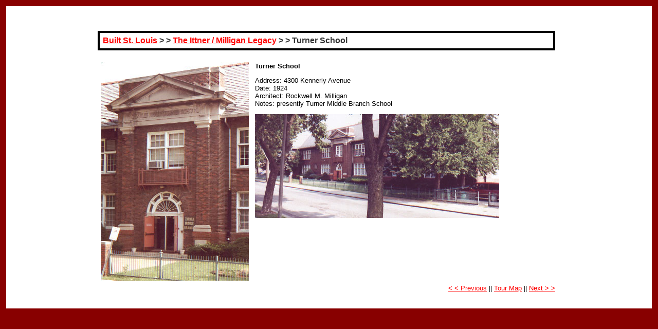

--- FILE ---
content_type: text/html
request_url: https://builtstlouis.net/schools/ittner11.html
body_size: 434
content:
<!doctype html public "-//w3c//dtd html 4.0 transitional//en">
<html>
<head>
<title>Built St. Louis | Ittner / Milligan School Buildings</title>
<link REL="stylesheet" TYPE="text/css" HREF="style2.css">
</head>

<body text="#000000" bgcolor="#FFFFFF" link="#AA0000" vlink="#880000">

<TABLE CELLPADDING="5" CELLSPACING="5" bgcolor="ffffff" WIDTH="100%" ALIGN="CENTER">
<TR VALIGN="TOP">
<td VALIGN="TOP">

<div class="contentbox">
<div class="innercontentbox">

<P class="mainhead" VALIGN=TOP ALIGN=CENTER>
<A HREF="../arch.html">Built St. Louis</A> &gt; &gt; <a href="ittner00.html">The Ittner / Milligan Legacy</a> &gt; &gt; Turner School</p>

<table bgcolor="FFFFFF" CELLPADDING=5>
<tr>
<td valign=TOP>

<P>
<Img Src="images/turner2.jpg">

</Td>

<Td Valign=TOP >

<P>
<B>Turner School</font></B>
<p>Address: 4300 Kennerly Avenue</font>
<br>Date: 1924</font>
<br>Architect: Rockwell M. Milligan </font>
<br>Notes: presently Turner Middle Branch School<P><P>
 <P><Img Src="images/turner1.jpg">
</td>
</tr>
</table>

<div align=right valign="bottom">

<a BORDER=0 href="ittner10.html">&lt; &lt; Previous</a> || 
<A HREF="ittner00.html">Tour Map</A> || <a BORDER=0 href="ittner12.html"> Next &gt; &gt; </a>

</TD>
</TR>
</TABLE>

</body>
</html>


--- FILE ---
content_type: text/css
request_url: https://builtstlouis.net/schools/style2.css
body_size: 214
content:
a {
	/*text-decoration : none;
	*/
	color : #ff0000 }

a:visited { color : #cc0000; }

a:hover { color : #FF0000;
	text-decoration : underline; }

body {
	background-color : #880000;
	color : #000000;
	margin : 12px 12px; }

body, td {	font-size : 80%; }

body, th, td,  div, p, form 
{ font-family : sans-serif; arial; }

p.text {width: 650px; 
	vertical-align: top; }

p.text600 {width: 180px; 
	vertical-align: top; }

img.align-left { float:left; margin: 0 15px 15px 0; }

table.verticalpix { padding: 10px; }

span.invisibletext {text-color: #FFFFFF; }

div.contentbox { background-color: #FFFFFF;
	width: 900px; 
	margin-bottom: 10; 
	margin-top: 10;  
	margin-left: auto; 
	margin-right: auto; 
	border : 1px 1px 1px 1px solid #3D4F7A;
	padding : 12px 12px 12px 12px; }

div.innercontentbox { width : 890px; 
align : center; }

.mainhead {
	background-color : #FFFFFF;
	border : 4px solid #000000;
	color : #333333;
	font-family : sans-serif; arial;
	font-size : 12pt;
	padding : 6px 6px 6px 6px;
	font-weight : bold;
	text-align : left;
	text-color : #ff0000 }

.mainheadtable {
	background-color : #FFFFFF;
	color : #333333;
	font-family : sans-serif; arial;
	font-size : 12pt;
	padding : 6px 6px 6px 6px;
	font-weight : bold;
	text-align : left;
	text-color : #ff0000 }

